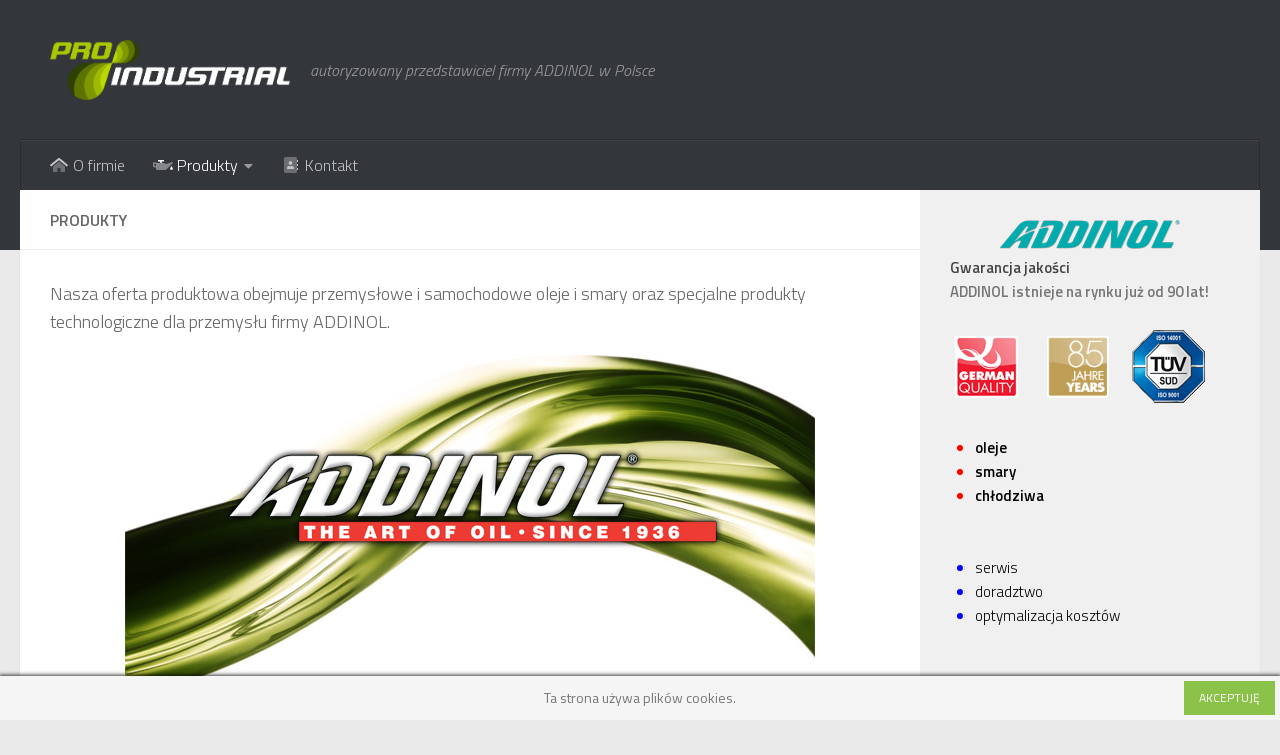

--- FILE ---
content_type: text/html; charset=UTF-8
request_url: https://proindustrial.com/produkty/
body_size: 11604
content:
<!DOCTYPE html>
<html class="no-js" lang="pl-PL">
<head>
  <meta charset="UTF-8">
  <meta name="viewport" content="width=device-width, initial-scale=1.0">
  <link rel="profile" href="https://gmpg.org/xfn/11" />
  <link rel="pingback" href="https://proindustrial.com/xmlrpc.php">

  <meta name='robots' content='index, follow, max-image-preview:large, max-snippet:-1, max-video-preview:-1' />
<script>
window.koko_analytics = {"url":"https:\/\/proindustrial.com\/koko-analytics-collect.php","site_url":"https:\/\/proindustrial.com","post_id":22,"path":"\/produkty\/","method":"cookie","use_cookie":true};
</script>
<script>document.documentElement.className = document.documentElement.className.replace("no-js","js");</script>

	<!-- This site is optimized with the Yoast SEO plugin v26.6 - https://yoast.com/wordpress/plugins/seo/ -->
	<title>Produkty - Proindustrial</title>
	<link rel="canonical" href="https://proindustrial.com/produkty/" />
	<meta property="og:locale" content="pl_PL" />
	<meta property="og:type" content="article" />
	<meta property="og:title" content="Produkty - Proindustrial" />
	<meta property="og:description" content="Nasza oferta produktowa obejmuje przemysłowe i samochodowe oleje i smary oraz specjalne produkty technologiczne dla przemysłu firmy ADDINOL." />
	<meta property="og:url" content="https://proindustrial.com/produkty/" />
	<meta property="og:site_name" content="Proindustrial" />
	<meta property="article:modified_time" content="2021-08-07T16:14:04+00:00" />
	<meta property="og:image" content="https://proindustrial.com/wp-content/uploads/2021/08/oil2.jpg" />
	<meta name="twitter:card" content="summary_large_image" />
	<script type="application/ld+json" class="yoast-schema-graph">{"@context":"https://schema.org","@graph":[{"@type":"WebPage","@id":"https://proindustrial.com/produkty/","url":"https://proindustrial.com/produkty/","name":"Produkty - Proindustrial","isPartOf":{"@id":"https://proindustrial.com/#website"},"primaryImageOfPage":{"@id":"https://proindustrial.com/produkty/#primaryimage"},"image":{"@id":"https://proindustrial.com/produkty/#primaryimage"},"thumbnailUrl":"https://proindustrial.com/wp-content/uploads/2021/08/oil2.jpg","datePublished":"2021-08-02T21:16:22+00:00","dateModified":"2021-08-07T16:14:04+00:00","breadcrumb":{"@id":"https://proindustrial.com/produkty/#breadcrumb"},"inLanguage":"pl-PL","potentialAction":[{"@type":"ReadAction","target":["https://proindustrial.com/produkty/"]}]},{"@type":"ImageObject","inLanguage":"pl-PL","@id":"https://proindustrial.com/produkty/#primaryimage","url":"https://proindustrial.com/wp-content/uploads/2021/08/oil2.jpg","contentUrl":"https://proindustrial.com/wp-content/uploads/2021/08/oil2.jpg","width":690,"height":346},{"@type":"BreadcrumbList","@id":"https://proindustrial.com/produkty/#breadcrumb","itemListElement":[{"@type":"ListItem","position":1,"name":"Strona główna","item":"https://proindustrial.com/"},{"@type":"ListItem","position":2,"name":"Produkty"}]},{"@type":"WebSite","@id":"https://proindustrial.com/#website","url":"https://proindustrial.com/","name":"Proindustrial","description":"autoryzowany przedstawiciel firmy ADDINOL w Polsce","publisher":{"@id":"https://proindustrial.com/#organization"},"potentialAction":[{"@type":"SearchAction","target":{"@type":"EntryPoint","urlTemplate":"https://proindustrial.com/?s={search_term_string}"},"query-input":{"@type":"PropertyValueSpecification","valueRequired":true,"valueName":"search_term_string"}}],"inLanguage":"pl-PL"},{"@type":"Organization","@id":"https://proindustrial.com/#organization","name":"Proindustrial","url":"https://proindustrial.com/","logo":{"@type":"ImageObject","inLanguage":"pl-PL","@id":"https://proindustrial.com/#/schema/logo/image/","url":"https://proindustrial.com/wp-content/uploads/2021/08/proindustrial-logo-kolor-RGB.png","contentUrl":"https://proindustrial.com/wp-content/uploads/2021/08/proindustrial-logo-kolor-RGB.png","width":2364,"height":592,"caption":"Proindustrial"},"image":{"@id":"https://proindustrial.com/#/schema/logo/image/"}}]}</script>
	<!-- / Yoast SEO plugin. -->


<link rel='dns-prefetch' href='//kit.fontawesome.com' />
<link rel="alternate" type="application/rss+xml" title="Proindustrial &raquo; Kanał z wpisami" href="https://proindustrial.com/feed/" />
<link rel="alternate" type="application/rss+xml" title="Proindustrial &raquo; Kanał z komentarzami" href="https://proindustrial.com/comments/feed/" />
<link id="hu-user-gfont" href="//fonts.googleapis.com/css?family=Titillium+Web:400,400italic,300italic,300,600&subset=latin,latin-ext" rel="stylesheet" type="text/css"><link rel="alternate" title="oEmbed (JSON)" type="application/json+oembed" href="https://proindustrial.com/wp-json/oembed/1.0/embed?url=https%3A%2F%2Fproindustrial.com%2Fprodukty%2F" />
<link rel="alternate" title="oEmbed (XML)" type="text/xml+oembed" href="https://proindustrial.com/wp-json/oembed/1.0/embed?url=https%3A%2F%2Fproindustrial.com%2Fprodukty%2F&#038;format=xml" />
<style id='wp-img-auto-sizes-contain-inline-css'>
img:is([sizes=auto i],[sizes^="auto," i]){contain-intrinsic-size:3000px 1500px}
/*# sourceURL=wp-img-auto-sizes-contain-inline-css */
</style>
<style id='wp-emoji-styles-inline-css'>

	img.wp-smiley, img.emoji {
		display: inline !important;
		border: none !important;
		box-shadow: none !important;
		height: 1em !important;
		width: 1em !important;
		margin: 0 0.07em !important;
		vertical-align: -0.1em !important;
		background: none !important;
		padding: 0 !important;
	}
/*# sourceURL=wp-emoji-styles-inline-css */
</style>
<link rel='stylesheet' id='wp-block-library-css' href='https://proindustrial.com/wp-includes/css/dist/block-library/style.min.css?ver=6.9' media='all' />
<style id='global-styles-inline-css'>
:root{--wp--preset--aspect-ratio--square: 1;--wp--preset--aspect-ratio--4-3: 4/3;--wp--preset--aspect-ratio--3-4: 3/4;--wp--preset--aspect-ratio--3-2: 3/2;--wp--preset--aspect-ratio--2-3: 2/3;--wp--preset--aspect-ratio--16-9: 16/9;--wp--preset--aspect-ratio--9-16: 9/16;--wp--preset--color--black: #000000;--wp--preset--color--cyan-bluish-gray: #abb8c3;--wp--preset--color--white: #ffffff;--wp--preset--color--pale-pink: #f78da7;--wp--preset--color--vivid-red: #cf2e2e;--wp--preset--color--luminous-vivid-orange: #ff6900;--wp--preset--color--luminous-vivid-amber: #fcb900;--wp--preset--color--light-green-cyan: #7bdcb5;--wp--preset--color--vivid-green-cyan: #00d084;--wp--preset--color--pale-cyan-blue: #8ed1fc;--wp--preset--color--vivid-cyan-blue: #0693e3;--wp--preset--color--vivid-purple: #9b51e0;--wp--preset--gradient--vivid-cyan-blue-to-vivid-purple: linear-gradient(135deg,rgb(6,147,227) 0%,rgb(155,81,224) 100%);--wp--preset--gradient--light-green-cyan-to-vivid-green-cyan: linear-gradient(135deg,rgb(122,220,180) 0%,rgb(0,208,130) 100%);--wp--preset--gradient--luminous-vivid-amber-to-luminous-vivid-orange: linear-gradient(135deg,rgb(252,185,0) 0%,rgb(255,105,0) 100%);--wp--preset--gradient--luminous-vivid-orange-to-vivid-red: linear-gradient(135deg,rgb(255,105,0) 0%,rgb(207,46,46) 100%);--wp--preset--gradient--very-light-gray-to-cyan-bluish-gray: linear-gradient(135deg,rgb(238,238,238) 0%,rgb(169,184,195) 100%);--wp--preset--gradient--cool-to-warm-spectrum: linear-gradient(135deg,rgb(74,234,220) 0%,rgb(151,120,209) 20%,rgb(207,42,186) 40%,rgb(238,44,130) 60%,rgb(251,105,98) 80%,rgb(254,248,76) 100%);--wp--preset--gradient--blush-light-purple: linear-gradient(135deg,rgb(255,206,236) 0%,rgb(152,150,240) 100%);--wp--preset--gradient--blush-bordeaux: linear-gradient(135deg,rgb(254,205,165) 0%,rgb(254,45,45) 50%,rgb(107,0,62) 100%);--wp--preset--gradient--luminous-dusk: linear-gradient(135deg,rgb(255,203,112) 0%,rgb(199,81,192) 50%,rgb(65,88,208) 100%);--wp--preset--gradient--pale-ocean: linear-gradient(135deg,rgb(255,245,203) 0%,rgb(182,227,212) 50%,rgb(51,167,181) 100%);--wp--preset--gradient--electric-grass: linear-gradient(135deg,rgb(202,248,128) 0%,rgb(113,206,126) 100%);--wp--preset--gradient--midnight: linear-gradient(135deg,rgb(2,3,129) 0%,rgb(40,116,252) 100%);--wp--preset--font-size--small: 13px;--wp--preset--font-size--medium: 20px;--wp--preset--font-size--large: 36px;--wp--preset--font-size--x-large: 42px;--wp--preset--spacing--20: 0.44rem;--wp--preset--spacing--30: 0.67rem;--wp--preset--spacing--40: 1rem;--wp--preset--spacing--50: 1.5rem;--wp--preset--spacing--60: 2.25rem;--wp--preset--spacing--70: 3.38rem;--wp--preset--spacing--80: 5.06rem;--wp--preset--shadow--natural: 6px 6px 9px rgba(0, 0, 0, 0.2);--wp--preset--shadow--deep: 12px 12px 50px rgba(0, 0, 0, 0.4);--wp--preset--shadow--sharp: 6px 6px 0px rgba(0, 0, 0, 0.2);--wp--preset--shadow--outlined: 6px 6px 0px -3px rgb(255, 255, 255), 6px 6px rgb(0, 0, 0);--wp--preset--shadow--crisp: 6px 6px 0px rgb(0, 0, 0);}:where(.is-layout-flex){gap: 0.5em;}:where(.is-layout-grid){gap: 0.5em;}body .is-layout-flex{display: flex;}.is-layout-flex{flex-wrap: wrap;align-items: center;}.is-layout-flex > :is(*, div){margin: 0;}body .is-layout-grid{display: grid;}.is-layout-grid > :is(*, div){margin: 0;}:where(.wp-block-columns.is-layout-flex){gap: 2em;}:where(.wp-block-columns.is-layout-grid){gap: 2em;}:where(.wp-block-post-template.is-layout-flex){gap: 1.25em;}:where(.wp-block-post-template.is-layout-grid){gap: 1.25em;}.has-black-color{color: var(--wp--preset--color--black) !important;}.has-cyan-bluish-gray-color{color: var(--wp--preset--color--cyan-bluish-gray) !important;}.has-white-color{color: var(--wp--preset--color--white) !important;}.has-pale-pink-color{color: var(--wp--preset--color--pale-pink) !important;}.has-vivid-red-color{color: var(--wp--preset--color--vivid-red) !important;}.has-luminous-vivid-orange-color{color: var(--wp--preset--color--luminous-vivid-orange) !important;}.has-luminous-vivid-amber-color{color: var(--wp--preset--color--luminous-vivid-amber) !important;}.has-light-green-cyan-color{color: var(--wp--preset--color--light-green-cyan) !important;}.has-vivid-green-cyan-color{color: var(--wp--preset--color--vivid-green-cyan) !important;}.has-pale-cyan-blue-color{color: var(--wp--preset--color--pale-cyan-blue) !important;}.has-vivid-cyan-blue-color{color: var(--wp--preset--color--vivid-cyan-blue) !important;}.has-vivid-purple-color{color: var(--wp--preset--color--vivid-purple) !important;}.has-black-background-color{background-color: var(--wp--preset--color--black) !important;}.has-cyan-bluish-gray-background-color{background-color: var(--wp--preset--color--cyan-bluish-gray) !important;}.has-white-background-color{background-color: var(--wp--preset--color--white) !important;}.has-pale-pink-background-color{background-color: var(--wp--preset--color--pale-pink) !important;}.has-vivid-red-background-color{background-color: var(--wp--preset--color--vivid-red) !important;}.has-luminous-vivid-orange-background-color{background-color: var(--wp--preset--color--luminous-vivid-orange) !important;}.has-luminous-vivid-amber-background-color{background-color: var(--wp--preset--color--luminous-vivid-amber) !important;}.has-light-green-cyan-background-color{background-color: var(--wp--preset--color--light-green-cyan) !important;}.has-vivid-green-cyan-background-color{background-color: var(--wp--preset--color--vivid-green-cyan) !important;}.has-pale-cyan-blue-background-color{background-color: var(--wp--preset--color--pale-cyan-blue) !important;}.has-vivid-cyan-blue-background-color{background-color: var(--wp--preset--color--vivid-cyan-blue) !important;}.has-vivid-purple-background-color{background-color: var(--wp--preset--color--vivid-purple) !important;}.has-black-border-color{border-color: var(--wp--preset--color--black) !important;}.has-cyan-bluish-gray-border-color{border-color: var(--wp--preset--color--cyan-bluish-gray) !important;}.has-white-border-color{border-color: var(--wp--preset--color--white) !important;}.has-pale-pink-border-color{border-color: var(--wp--preset--color--pale-pink) !important;}.has-vivid-red-border-color{border-color: var(--wp--preset--color--vivid-red) !important;}.has-luminous-vivid-orange-border-color{border-color: var(--wp--preset--color--luminous-vivid-orange) !important;}.has-luminous-vivid-amber-border-color{border-color: var(--wp--preset--color--luminous-vivid-amber) !important;}.has-light-green-cyan-border-color{border-color: var(--wp--preset--color--light-green-cyan) !important;}.has-vivid-green-cyan-border-color{border-color: var(--wp--preset--color--vivid-green-cyan) !important;}.has-pale-cyan-blue-border-color{border-color: var(--wp--preset--color--pale-cyan-blue) !important;}.has-vivid-cyan-blue-border-color{border-color: var(--wp--preset--color--vivid-cyan-blue) !important;}.has-vivid-purple-border-color{border-color: var(--wp--preset--color--vivid-purple) !important;}.has-vivid-cyan-blue-to-vivid-purple-gradient-background{background: var(--wp--preset--gradient--vivid-cyan-blue-to-vivid-purple) !important;}.has-light-green-cyan-to-vivid-green-cyan-gradient-background{background: var(--wp--preset--gradient--light-green-cyan-to-vivid-green-cyan) !important;}.has-luminous-vivid-amber-to-luminous-vivid-orange-gradient-background{background: var(--wp--preset--gradient--luminous-vivid-amber-to-luminous-vivid-orange) !important;}.has-luminous-vivid-orange-to-vivid-red-gradient-background{background: var(--wp--preset--gradient--luminous-vivid-orange-to-vivid-red) !important;}.has-very-light-gray-to-cyan-bluish-gray-gradient-background{background: var(--wp--preset--gradient--very-light-gray-to-cyan-bluish-gray) !important;}.has-cool-to-warm-spectrum-gradient-background{background: var(--wp--preset--gradient--cool-to-warm-spectrum) !important;}.has-blush-light-purple-gradient-background{background: var(--wp--preset--gradient--blush-light-purple) !important;}.has-blush-bordeaux-gradient-background{background: var(--wp--preset--gradient--blush-bordeaux) !important;}.has-luminous-dusk-gradient-background{background: var(--wp--preset--gradient--luminous-dusk) !important;}.has-pale-ocean-gradient-background{background: var(--wp--preset--gradient--pale-ocean) !important;}.has-electric-grass-gradient-background{background: var(--wp--preset--gradient--electric-grass) !important;}.has-midnight-gradient-background{background: var(--wp--preset--gradient--midnight) !important;}.has-small-font-size{font-size: var(--wp--preset--font-size--small) !important;}.has-medium-font-size{font-size: var(--wp--preset--font-size--medium) !important;}.has-large-font-size{font-size: var(--wp--preset--font-size--large) !important;}.has-x-large-font-size{font-size: var(--wp--preset--font-size--x-large) !important;}
/*# sourceURL=global-styles-inline-css */
</style>

<style id='classic-theme-styles-inline-css'>
/*! This file is auto-generated */
.wp-block-button__link{color:#fff;background-color:#32373c;border-radius:9999px;box-shadow:none;text-decoration:none;padding:calc(.667em + 2px) calc(1.333em + 2px);font-size:1.125em}.wp-block-file__button{background:#32373c;color:#fff;text-decoration:none}
/*# sourceURL=/wp-includes/css/classic-themes.min.css */
</style>
<style id='font-awesome-svg-styles-default-inline-css'>
.svg-inline--fa {
  display: inline-block;
  height: 1em;
  overflow: visible;
  vertical-align: -.125em;
}
/*# sourceURL=font-awesome-svg-styles-default-inline-css */
</style>
<link rel='stylesheet' id='font-awesome-svg-styles-css' href='https://proindustrial.com/wp-content/uploads/font-awesome/v5.15.4/css/svg-with-js.css' media='all' />
<style id='font-awesome-svg-styles-inline-css'>
   .wp-block-font-awesome-icon svg::before,
   .wp-rich-text-font-awesome-icon svg::before {content: unset;}
/*# sourceURL=font-awesome-svg-styles-inline-css */
</style>
<link rel='stylesheet' id='hueman-main-style-css' href='https://proindustrial.com/wp-content/themes/hueman/assets/front/css/main.min.css?ver=3.7.27' media='all' />
<style id='hueman-main-style-inline-css'>
body { font-family:'Titillium Web', Arial, sans-serif;font-size:1.00rem }@media only screen and (min-width: 720px) {
        .nav > li { font-size:1.00rem; }
      }::selection { background-color: #3b8dbd; }
::-moz-selection { background-color: #3b8dbd; }a,a>span.hu-external::after,.themeform label .required,#flexslider-featured .flex-direction-nav .flex-next:hover,#flexslider-featured .flex-direction-nav .flex-prev:hover,.post-hover:hover .post-title a,.post-title a:hover,.sidebar.s1 .post-nav li a:hover i,.content .post-nav li a:hover i,.post-related a:hover,.sidebar.s1 .widget_rss ul li a,#footer .widget_rss ul li a,.sidebar.s1 .widget_calendar a,#footer .widget_calendar a,.sidebar.s1 .alx-tab .tab-item-category a,.sidebar.s1 .alx-posts .post-item-category a,.sidebar.s1 .alx-tab li:hover .tab-item-title a,.sidebar.s1 .alx-tab li:hover .tab-item-comment a,.sidebar.s1 .alx-posts li:hover .post-item-title a,#footer .alx-tab .tab-item-category a,#footer .alx-posts .post-item-category a,#footer .alx-tab li:hover .tab-item-title a,#footer .alx-tab li:hover .tab-item-comment a,#footer .alx-posts li:hover .post-item-title a,.comment-tabs li.active a,.comment-awaiting-moderation,.child-menu a:hover,.child-menu .current_page_item > a,.wp-pagenavi a{ color: #3b8dbd; }input[type="submit"],.themeform button[type="submit"],.sidebar.s1 .sidebar-top,.sidebar.s1 .sidebar-toggle,#flexslider-featured .flex-control-nav li a.flex-active,.post-tags a:hover,.sidebar.s1 .widget_calendar caption,#footer .widget_calendar caption,.author-bio .bio-avatar:after,.commentlist li.bypostauthor > .comment-body:after,.commentlist li.comment-author-admin > .comment-body:after{ background-color: #3b8dbd; }.post-format .format-container { border-color: #3b8dbd; }.sidebar.s1 .alx-tabs-nav li.active a,#footer .alx-tabs-nav li.active a,.comment-tabs li.active a,.wp-pagenavi a:hover,.wp-pagenavi a:active,.wp-pagenavi span.current{ border-bottom-color: #3b8dbd!important; }.sidebar.s2 .post-nav li a:hover i,
.sidebar.s2 .widget_rss ul li a,
.sidebar.s2 .widget_calendar a,
.sidebar.s2 .alx-tab .tab-item-category a,
.sidebar.s2 .alx-posts .post-item-category a,
.sidebar.s2 .alx-tab li:hover .tab-item-title a,
.sidebar.s2 .alx-tab li:hover .tab-item-comment a,
.sidebar.s2 .alx-posts li:hover .post-item-title a { color: #82b965; }
.sidebar.s2 .sidebar-top,.sidebar.s2 .sidebar-toggle,.post-comments,.jp-play-bar,.jp-volume-bar-value,.sidebar.s2 .widget_calendar caption{ background-color: #82b965; }.sidebar.s2 .alx-tabs-nav li.active a { border-bottom-color: #82b965; }
.post-comments::before { border-right-color: #82b965; }
      .search-expand,
              #nav-topbar.nav-container { background-color: #26272b}@media only screen and (min-width: 720px) {
                #nav-topbar .nav ul { background-color: #26272b; }
              }.is-scrolled #header .nav-container.desktop-sticky,
              .is-scrolled #header .search-expand { background-color: #26272b; background-color: rgba(38,39,43,0.90) }.is-scrolled .topbar-transparent #nav-topbar.desktop-sticky .nav ul { background-color: #26272b; background-color: rgba(38,39,43,0.95) }#header { background-color: #33363b; }
@media only screen and (min-width: 720px) {
  #nav-header .nav ul { background-color: #33363b; }
}
        #header #nav-mobile { background-color: #33363b; }.is-scrolled #header #nav-mobile { background-color: #33363b; background-color: rgba(51,54,59,0.90) }#nav-header.nav-container, #main-header-search .search-expand { background-color: #33363b; }
@media only screen and (min-width: 720px) {
  #nav-header .nav ul { background-color: #33363b; }
}
        body { background-color: #eaeaea; }
/*# sourceURL=hueman-main-style-inline-css */
</style>
<link rel='stylesheet' id='theme-stylesheet-css' href='https://proindustrial.com/wp-content/themes/hueman-child/style.css?ver=3.7.11.1627947052' media='all' />
<link rel='stylesheet' id='hueman-font-awesome-css' href='https://proindustrial.com/wp-content/themes/hueman/assets/front/css/font-awesome.min.css?ver=3.7.27' media='all' />
<link rel='stylesheet' id='tablepress-default-css' href='https://proindustrial.com/wp-content/tablepress-combined.min.css?ver=22' media='all' />
<script id="nb-jquery" src="https://proindustrial.com/wp-includes/js/jquery/jquery.min.js?ver=3.7.1" id="jquery-core-js"></script>
<script src="https://proindustrial.com/wp-includes/js/jquery/jquery-migrate.min.js?ver=3.4.1" id="jquery-migrate-js"></script>
<script defer crossorigin="anonymous" src="https://kit.fontawesome.com/cf883600e3.js" id="font-awesome-official-js"></script>
<link rel="https://api.w.org/" href="https://proindustrial.com/wp-json/" /><link rel="alternate" title="JSON" type="application/json" href="https://proindustrial.com/wp-json/wp/v2/pages/22" /><link rel="EditURI" type="application/rsd+xml" title="RSD" href="https://proindustrial.com/xmlrpc.php?rsd" />
<meta name="generator" content="WordPress 6.9" />
<link rel='shortlink' href='https://proindustrial.com/?p=22' />
    <link rel="preload" as="font" type="font/woff2" href="https://proindustrial.com/wp-content/themes/hueman/assets/front/webfonts/fa-brands-400.woff2?v=5.15.2" crossorigin="anonymous"/>
    <link rel="preload" as="font" type="font/woff2" href="https://proindustrial.com/wp-content/themes/hueman/assets/front/webfonts/fa-regular-400.woff2?v=5.15.2" crossorigin="anonymous"/>
    <link rel="preload" as="font" type="font/woff2" href="https://proindustrial.com/wp-content/themes/hueman/assets/front/webfonts/fa-solid-900.woff2?v=5.15.2" crossorigin="anonymous"/>
  <!--[if lt IE 9]>
<script src="https://proindustrial.com/wp-content/themes/hueman/assets/front/js/ie/html5shiv-printshiv.min.js"></script>
<script src="https://proindustrial.com/wp-content/themes/hueman/assets/front/js/ie/selectivizr.js"></script>
<![endif]-->
<link rel="icon" href="https://proindustrial.com/wp-content/uploads/2021/08/icon-80x80.png" sizes="32x32" />
<link rel="icon" href="https://proindustrial.com/wp-content/uploads/2021/08/icon-300x300.png" sizes="192x192" />
<link rel="apple-touch-icon" href="https://proindustrial.com/wp-content/uploads/2021/08/icon-300x300.png" />
<meta name="msapplication-TileImage" content="https://proindustrial.com/wp-content/uploads/2021/08/icon-300x300.png" />
</head>

<body class="nb-3-3-8 nimble-no-local-data-skp__post_page_22 nimble-no-group-site-tmpl-skp__all_page wp-singular page-template-default page page-id-22 wp-custom-logo wp-embed-responsive wp-theme-hueman wp-child-theme-hueman-child sek-hide-rc-badge col-2cl full-width header-desktop-sticky header-mobile-sticky hueman-3-7-27-with-child-theme chrome">
<div id="wrapper">
  <a class="screen-reader-text skip-link" href="#content">Przeskocz do treści</a>
  
  <header id="header" class="main-menu-mobile-on one-mobile-menu main_menu header-ads-desktop  topbar-transparent no-header-img">
        <nav class="nav-container group mobile-menu mobile-sticky " id="nav-mobile" data-menu-id="header-1">
  <div class="mobile-title-logo-in-header"><p class="site-title">                  <a class="custom-logo-link" href="https://proindustrial.com/" rel="home" title="Proindustrial | Strona główna"><img src="https://proindustrial.com/wp-content/uploads/2021/08/proindustrial-logo-kolor-white-RGB.png" alt="Proindustrial" width="2364" height="592"/></a>                </p></div>
        
                    <!-- <div class="ham__navbar-toggler collapsed" aria-expanded="false">
          <div class="ham__navbar-span-wrapper">
            <span class="ham-toggler-menu__span"></span>
          </div>
        </div> -->
        <button class="ham__navbar-toggler-two collapsed" title="Menu" aria-expanded="false">
          <span class="ham__navbar-span-wrapper">
            <span class="line line-1"></span>
            <span class="line line-2"></span>
            <span class="line line-3"></span>
          </span>
        </button>
            
      <div class="nav-text"></div>
      <div class="nav-wrap container">
                  <ul class="nav container-inner group mobile-search">
                            <li>
                  <form role="search" method="get" class="search-form" action="https://proindustrial.com/">
				<label>
					<span class="screen-reader-text">Szukaj:</span>
					<input type="search" class="search-field" placeholder="Szukaj &hellip;" value="" name="s" />
				</label>
				<input type="submit" class="search-submit" value="Szukaj" />
			</form>                </li>
                      </ul>
                <ul id="menu-main" class="nav container-inner group"><li id="menu-item-21" class="menu-item menu-item-type-post_type menu-item-object-page menu-item-home menu-item-21"><a href="https://proindustrial.com/"><i class="fad fa-home-alt fa-fw"></i> O firmie</a></li>
<li id="menu-item-25" class="menu-item menu-item-type-post_type menu-item-object-page current-menu-item page_item page-item-22 current_page_item menu-item-has-children menu-item-25"><a href="https://proindustrial.com/produkty/" aria-current="page"><i class="fad fa-oil-can fa-fw"></i> Produkty</a>
<ul class="sub-menu">
	<li id="menu-item-38" class="menu-item menu-item-type-custom menu-item-object-custom menu-item-has-children menu-item-38"><a href="#"><i class="fad fa-industry-alt  fa-fw"></i> przemysł</a>
	<ul class="sub-menu">
		<li id="menu-item-117" class="menu-item menu-item-type-post_type menu-item-object-page menu-item-117"><a href="https://proindustrial.com/smary-plastyczne/">smary plastyczne</a></li>
		<li id="menu-item-123" class="menu-item menu-item-type-post_type menu-item-object-page menu-item-123"><a href="https://proindustrial.com/oleje-przekladniowe-2/">przemysłowe oleje przekładniowe</a></li>
		<li id="menu-item-124" class="menu-item menu-item-type-post_type menu-item-object-page menu-item-124"><a href="https://proindustrial.com/oleje-obrobkowe/">oleje obróbkowe</a></li>
		<li id="menu-item-121" class="menu-item menu-item-type-post_type menu-item-object-page menu-item-121"><a href="https://proindustrial.com/oleje-sprezarkowe/">oleje sprężarkowe</a></li>
		<li id="menu-item-126" class="menu-item menu-item-type-post_type menu-item-object-page menu-item-126"><a href="https://proindustrial.com/oleje-hydrauliczne/">oleje hydrauliczne</a></li>
		<li id="menu-item-130" class="menu-item menu-item-type-post_type menu-item-object-page menu-item-130"><a href="https://proindustrial.com/produkty-dla-przemyslu-spozywczego/">produkty dla przemysłu spożywczego</a></li>
		<li id="menu-item-118" class="menu-item menu-item-type-post_type menu-item-object-page menu-item-118"><a href="https://proindustrial.com/produkty-w-aerozolu/">produkty w aerozolu</a></li>
		<li id="menu-item-119" class="menu-item menu-item-type-post_type menu-item-object-page menu-item-119"><a href="https://proindustrial.com/pasty-montazowe/">pasty montażowe</a></li>
		<li id="menu-item-128" class="menu-item menu-item-type-post_type menu-item-object-page menu-item-128"><a href="https://proindustrial.com/oleje-do-ukladow-grzewczych/">oleje do układów grzewczych</a></li>
		<li id="menu-item-85" class="menu-item menu-item-type-post_type menu-item-object-page menu-item-85"><a href="https://proindustrial.com/oleje-antykorozyjne/">oleje antykorozyjne</a></li>
		<li id="menu-item-129" class="menu-item menu-item-type-post_type menu-item-object-page menu-item-129"><a href="https://proindustrial.com/oleje-do-silnikow-gazowych/">oleje do silników gazowych</a></li>
		<li id="menu-item-125" class="menu-item menu-item-type-post_type menu-item-object-page menu-item-125"><a href="https://proindustrial.com/oleje-lancuchowe-i-do-maszyn-szklarskich/">oleje łańcuchowe i do maszyn szklarskich</a></li>
		<li id="menu-item-131" class="menu-item menu-item-type-post_type menu-item-object-page menu-item-131"><a href="https://proindustrial.com/oleje-biale/">oleje białe</a></li>
		<li id="menu-item-120" class="menu-item menu-item-type-post_type menu-item-object-page menu-item-120"><a href="https://proindustrial.com/oleje-turbinowe/">oleje turbinowe</a></li>
		<li id="menu-item-122" class="menu-item menu-item-type-post_type menu-item-object-page menu-item-122"><a href="https://proindustrial.com/oleje-rozdzielajace/">oleje rozdzielające</a></li>
		<li id="menu-item-127" class="menu-item menu-item-type-post_type menu-item-object-page menu-item-127"><a href="https://proindustrial.com/oleje-do-maszyn-dziewiarskich/">oleje do maszyn dziewiarskich</a></li>
	</ul>
</li>
	<li id="menu-item-37" class="menu-item menu-item-type-custom menu-item-object-custom menu-item-has-children menu-item-37"><a href="#"><i class="fad fa-car-bus fa-fw"></i> automotive</a>
	<ul class="sub-menu">
		<li id="menu-item-67" class="menu-item menu-item-type-post_type menu-item-object-page menu-item-67"><a href="https://proindustrial.com/oleje_silnikowe/">oleje silnikowe</a></li>
		<li id="menu-item-76" class="menu-item menu-item-type-post_type menu-item-object-page menu-item-76"><a href="https://proindustrial.com/oleje-przekladniowe/">oleje przekładniowe</a></li>
		<li id="menu-item-79" class="menu-item menu-item-type-post_type menu-item-object-page menu-item-79"><a href="https://proindustrial.com/uniwersalne-oleje-traktorowe/">uniwersalne oleje traktorowe</a></li>
		<li id="menu-item-82" class="menu-item menu-item-type-post_type menu-item-object-page menu-item-82"><a href="https://proindustrial.com/ciecze-funkcjonalne/">ciecze funkcjonalne</a></li>
	</ul>
</li>
</ul>
</li>
<li id="menu-item-10" class="menu-item menu-item-type-post_type menu-item-object-page menu-item-10"><a href="https://proindustrial.com/kontakt/"><i class="fad fa-address-book fa-fw"></i> Kontakt</a></li>
</ul>      </div>
</nav><!--/#nav-topbar-->  
  
  <div class="container group">
        <div class="container-inner">

                    <div class="group hu-pad central-header-zone">
                  <div class="logo-tagline-group">
                      <p class="site-title">                  <a class="custom-logo-link" href="https://proindustrial.com/" rel="home" title="Proindustrial | Strona główna"><img src="https://proindustrial.com/wp-content/uploads/2021/08/proindustrial-logo-kolor-white-RGB.png" alt="Proindustrial" width="2364" height="592"/></a>                </p>                                                <p class="site-description">autoryzowany przedstawiciel firmy ADDINOL w Polsce</p>
                                        </div>

                                        <div id="header-widgets">
                                                </div><!--/#header-ads-->
                                </div>
      
                <nav class="nav-container group desktop-menu " id="nav-header" data-menu-id="header-2">
    <div class="nav-text"><!-- put your mobile menu text here --></div>

  <div class="nav-wrap container">
        <ul id="menu-main-1" class="nav container-inner group"><li class="menu-item menu-item-type-post_type menu-item-object-page menu-item-home menu-item-21"><a href="https://proindustrial.com/"><i class="fad fa-home-alt fa-fw"></i> O firmie</a></li>
<li class="menu-item menu-item-type-post_type menu-item-object-page current-menu-item page_item page-item-22 current_page_item menu-item-has-children menu-item-25"><a href="https://proindustrial.com/produkty/" aria-current="page"><i class="fad fa-oil-can fa-fw"></i> Produkty</a>
<ul class="sub-menu">
	<li class="menu-item menu-item-type-custom menu-item-object-custom menu-item-has-children menu-item-38"><a href="#"><i class="fad fa-industry-alt  fa-fw"></i> przemysł</a>
	<ul class="sub-menu">
		<li class="menu-item menu-item-type-post_type menu-item-object-page menu-item-117"><a href="https://proindustrial.com/smary-plastyczne/">smary plastyczne</a></li>
		<li class="menu-item menu-item-type-post_type menu-item-object-page menu-item-123"><a href="https://proindustrial.com/oleje-przekladniowe-2/">przemysłowe oleje przekładniowe</a></li>
		<li class="menu-item menu-item-type-post_type menu-item-object-page menu-item-124"><a href="https://proindustrial.com/oleje-obrobkowe/">oleje obróbkowe</a></li>
		<li class="menu-item menu-item-type-post_type menu-item-object-page menu-item-121"><a href="https://proindustrial.com/oleje-sprezarkowe/">oleje sprężarkowe</a></li>
		<li class="menu-item menu-item-type-post_type menu-item-object-page menu-item-126"><a href="https://proindustrial.com/oleje-hydrauliczne/">oleje hydrauliczne</a></li>
		<li class="menu-item menu-item-type-post_type menu-item-object-page menu-item-130"><a href="https://proindustrial.com/produkty-dla-przemyslu-spozywczego/">produkty dla przemysłu spożywczego</a></li>
		<li class="menu-item menu-item-type-post_type menu-item-object-page menu-item-118"><a href="https://proindustrial.com/produkty-w-aerozolu/">produkty w aerozolu</a></li>
		<li class="menu-item menu-item-type-post_type menu-item-object-page menu-item-119"><a href="https://proindustrial.com/pasty-montazowe/">pasty montażowe</a></li>
		<li class="menu-item menu-item-type-post_type menu-item-object-page menu-item-128"><a href="https://proindustrial.com/oleje-do-ukladow-grzewczych/">oleje do układów grzewczych</a></li>
		<li class="menu-item menu-item-type-post_type menu-item-object-page menu-item-85"><a href="https://proindustrial.com/oleje-antykorozyjne/">oleje antykorozyjne</a></li>
		<li class="menu-item menu-item-type-post_type menu-item-object-page menu-item-129"><a href="https://proindustrial.com/oleje-do-silnikow-gazowych/">oleje do silników gazowych</a></li>
		<li class="menu-item menu-item-type-post_type menu-item-object-page menu-item-125"><a href="https://proindustrial.com/oleje-lancuchowe-i-do-maszyn-szklarskich/">oleje łańcuchowe i do maszyn szklarskich</a></li>
		<li class="menu-item menu-item-type-post_type menu-item-object-page menu-item-131"><a href="https://proindustrial.com/oleje-biale/">oleje białe</a></li>
		<li class="menu-item menu-item-type-post_type menu-item-object-page menu-item-120"><a href="https://proindustrial.com/oleje-turbinowe/">oleje turbinowe</a></li>
		<li class="menu-item menu-item-type-post_type menu-item-object-page menu-item-122"><a href="https://proindustrial.com/oleje-rozdzielajace/">oleje rozdzielające</a></li>
		<li class="menu-item menu-item-type-post_type menu-item-object-page menu-item-127"><a href="https://proindustrial.com/oleje-do-maszyn-dziewiarskich/">oleje do maszyn dziewiarskich</a></li>
	</ul>
</li>
	<li class="menu-item menu-item-type-custom menu-item-object-custom menu-item-has-children menu-item-37"><a href="#"><i class="fad fa-car-bus fa-fw"></i> automotive</a>
	<ul class="sub-menu">
		<li class="menu-item menu-item-type-post_type menu-item-object-page menu-item-67"><a href="https://proindustrial.com/oleje_silnikowe/">oleje silnikowe</a></li>
		<li class="menu-item menu-item-type-post_type menu-item-object-page menu-item-76"><a href="https://proindustrial.com/oleje-przekladniowe/">oleje przekładniowe</a></li>
		<li class="menu-item menu-item-type-post_type menu-item-object-page menu-item-79"><a href="https://proindustrial.com/uniwersalne-oleje-traktorowe/">uniwersalne oleje traktorowe</a></li>
		<li class="menu-item menu-item-type-post_type menu-item-object-page menu-item-82"><a href="https://proindustrial.com/ciecze-funkcjonalne/">ciecze funkcjonalne</a></li>
	</ul>
</li>
</ul>
</li>
<li class="menu-item menu-item-type-post_type menu-item-object-page menu-item-10"><a href="https://proindustrial.com/kontakt/"><i class="fad fa-address-book fa-fw"></i> Kontakt</a></li>
</ul>  </div>
</nav><!--/#nav-header-->      
    </div><!--/.container-inner-->
      </div><!--/.container-->

</header><!--/#header-->
  
  <div class="container" id="page">
    <div class="container-inner">
            <div class="main">
        <div class="main-inner group">
          
              <main class="content" id="content">
              <div class="page-title hu-pad group">
          	    		<h1>Produkty</h1>
    	
    </div><!--/.page-title-->
          <div class="hu-pad group">
            
  <article class="group post-22 page type-page status-publish hentry">

    
    <div class="entry themeform">
      <p>Nasza oferta produktowa obejmuje przemysłowe i samochodowe oleje i smary oraz specjalne produkty technologiczne dla przemysłu firmy ADDINOL.</p>
<p><img fetchpriority="high" decoding="async" class="aligncenter wp-image-27 size-full" src="https://proindustrial.com/wp-content/uploads/2021/08/oil2.jpg" alt="" width="690" height="346" srcset="https://proindustrial.com/wp-content/uploads/2021/08/oil2.jpg 690w, https://proindustrial.com/wp-content/uploads/2021/08/oil2-300x150.jpg 300w" sizes="(max-width: 690px) 100vw, 690px" /></p>
      <nav class="pagination group">
              </nav><!--/.pagination-->
      <div class="clear"></div>
    </div><!--/.entry-->

  </article>

  
          </div><!--/.hu-pad-->
            </main><!--/.content-->
          

	<div class="sidebar s1 collapsed" data-position="right" data-layout="col-2cl" data-sb-id="s1">

		<button class="sidebar-toggle" title="Rozwiń panel boczny"><i class="fas sidebar-toggle-arrows"></i></button>

		<div class="sidebar-content">

			           			<div class="sidebar-top group">
                                          <p>&nbsp;</p>                                    			</div>
			
			
			
			<div id="custom_html-2" class="widget_text widget widget_custom_html"><div class="textwidget custom-html-widget"><div style="text-align:center;"><img class="aligncenter size-full wp-image-48" src="/wp-content/uploads/2021/08/addinol.png" alt="" style="max-width:100%" /></div>

<h3>Gwarancja jakości</h3>
<strong>ADDINOL istnieje na rynku już od 90 lat!</strong>
<br><br>
<div style="text-align:left;">
<img class="aligncenter size-full wp-image-48" src="/wp-content/uploads/2021/08/addinol-siegel-footer-2021.png" alt="" style="max-width:100%" />
<br><br>
<ul style="color: red;list-style: disc;margin-left: 25px;">
	<li><span style="color: black"><strong>oleje</strong></span></li>
	<li><span style="color: black"><strong>smary</strong></span></li>
	<li><span style="color: black"><strong>chłodziwa</strong></span></li>
</ul>
<br><br>
<ul style="color: blue;list-style: disc;margin-left: 25px;">
<li><span style="color: black">serwis</span></li>
<li><span style="color: black">doradztwo</span></li>
<li><span style="color: black">optymalizacja kosztów</span></li>
</ul>
</div></div></div>
		</div><!--/.sidebar-content-->

	</div><!--/.sidebar-->

	

        </div><!--/.main-inner-->
      </div><!--/.main-->
    </div><!--/.container-inner-->
  </div><!--/.container-->
    <footer id="footer">

                    
    
    
    <section class="container" id="footer-bottom">
      <div class="container-inner">

        <a id="back-to-top" href="#"><i class="fas fa-angle-up"></i></a>

        <div class="hu-pad group">

          <div class="grid one-half">
                                      <img id="footer-logo" src="https://proindustrial.com/wp-content/uploads/2021/08/proindustrial-logo-GRAY-NEGATIVE-RGB.png" alt="">
            
            <div id="copyright">
                <p>Proindustrial <i class="fad fa-copyright"></i> 2026. Wszelkie prawa zastrzeżone</p>
            </div><!--/#copyright-->

            
          </div>

          <div class="grid one-half last">
                      </div>

        </div><!--/.hu-pad-->

      </div><!--/.container-inner-->
    </section><!--/.container-->

  </footer><!--/#footer-->

</div><!--/#wrapper-->

<script type="speculationrules">
{"prefetch":[{"source":"document","where":{"and":[{"href_matches":"/*"},{"not":{"href_matches":["/wp-*.php","/wp-admin/*","/wp-content/uploads/*","/wp-content/*","/wp-content/plugins/*","/wp-content/themes/hueman-child/*","/wp-content/themes/hueman/*","/*\\?(.+)"]}},{"not":{"selector_matches":"a[rel~=\"nofollow\"]"}},{"not":{"selector_matches":".no-prefetch, .no-prefetch a"}}]},"eagerness":"conservative"}]}
</script>

<!-- Koko Analytics v2.1.0 - https://www.kokoanalytics.com/ -->
<script>
!function(){var e=window,r="koko_analytics";function t(t){t.m=e[r].use_cookie?"c":e[r].method[0],navigator.sendBeacon(e[r].url,new URLSearchParams(t))}e[r].request=t,e[r].trackPageview=function(){if("prerender"!=document.visibilityState&&!/bot|crawl|spider|seo|lighthouse|facebookexternalhit|preview/i.test(navigator.userAgent)){var i=0==document.referrer.indexOf(e[r].site_url)?"":document.referrer;t({pa:e[r].path,po:e[r].post_id,r:i})}},e.addEventListener("load",function(){e[r].trackPageview()})}();
</script>



<div id="simplecookienotification_v01" style="display: block; z-index: 99999; min-height: 35px; width: 100%; position: fixed; background: rgb(245, 245, 245); border: 0px rgb(139, 195, 74); text-align: center; right: 0px; color: rgb(119, 119, 119); bottom: 0px; left: 0px; box-shadow: rgba(0, 0, 0, 0.8) 0px 0px 4px 1px;">
<div style="padding:10px; margin-left:15px; margin-right:15px; font-size:14px; font-weight:normal;">
<span id="simplecookienotification_v01_powiadomienie">Ta strona używa plików cookies.</span>
<a id="okbutton" href="javascript:simplecookienotification_v01_create_cookie('simplecookienotification_v01',1,365);" style="position: absolute; background: rgb(139, 195, 74); color: rgb(255, 255, 255); padding: 5px 15px; text-decoration: none; font-size: 12px; font-weight: normal; border: 0px solid rgb(245, 245, 245); border-radius: 0px; top: 5px; right: 5px;">AKCEPTUJĘ</a><div id="jwc_hr2" style="height: 10px; display: none;"></div>
</div>
</div>
<script type="text/javascript">var galTable= new Array(); var galx = 0;</script><script type="text/javascript">function simplecookienotification_v01_create_cookie(name,value,days) { if (days) { var date = new Date(); date.setTime(date.getTime()+(days*24*60*60*1000)); var expires = "; expires="+date.toGMTString(); } else var expires = ""; document.cookie = name+"="+value+expires+"; path=/"; document.getElementById("simplecookienotification_v01").style.display = "none"; } function simplecookienotification_v01_read_cookie(name) { var nameEQ = name + "="; var ca = document.cookie.split(";"); for(var i=0;i < ca.length;i++) { var c = ca[i]; while (c.charAt(0)==" ") c = c.substring(1,c.length); if (c.indexOf(nameEQ) == 0) return c.substring(nameEQ.length,c.length); }return null;}var simplecookienotification_v01_jest = simplecookienotification_v01_read_cookie("simplecookienotification_v01");if(simplecookienotification_v01_jest==1){ document.getElementById("simplecookienotification_v01").style.display = "none"; }</script>

    <script src="https://proindustrial.com/wp-includes/js/underscore.min.js?ver=1.13.7" id="underscore-js"></script>
<script id="hu-front-scripts-js-extra">
var HUParams = {"_disabled":[],"SmoothScroll":{"Enabled":false,"Options":{"touchpadSupport":false}},"centerAllImg":"1","timerOnScrollAllBrowsers":"1","extLinksStyle":"","extLinksTargetExt":"","extLinksSkipSelectors":{"classes":["btn","button"],"ids":[]},"imgSmartLoadEnabled":"","imgSmartLoadOpts":{"parentSelectors":[".container .content",".post-row",".container .sidebar","#footer","#header-widgets"],"opts":{"excludeImg":[".tc-holder-img"],"fadeIn_options":100,"threshold":0}},"goldenRatio":"1.618","gridGoldenRatioLimit":"350","sbStickyUserSettings":{"desktop":true,"mobile":true},"sidebarOneWidth":"340","sidebarTwoWidth":"260","isWPMobile":"","menuStickyUserSettings":{"desktop":"stick_up","mobile":"stick_up"},"mobileSubmenuExpandOnClick":"1","submenuTogglerIcon":"\u003Ci class=\"fas fa-angle-down\"\u003E\u003C/i\u003E","isDevMode":"","ajaxUrl":"https://proindustrial.com/?huajax=1","frontNonce":{"id":"HuFrontNonce","handle":"a3434778f7"},"isWelcomeNoteOn":"","welcomeContent":"","i18n":{"collapsibleExpand":"Rozwi\u0144","collapsibleCollapse":"Zwi\u0144"},"deferFontAwesome":"","fontAwesomeUrl":"https://proindustrial.com/wp-content/themes/hueman/assets/front/css/font-awesome.min.css?3.7.27","mainScriptUrl":"https://proindustrial.com/wp-content/themes/hueman/assets/front/js/scripts.min.js?3.7.27","flexSliderNeeded":"","flexSliderOptions":{"is_rtl":false,"has_touch_support":true,"is_slideshow":false,"slideshow_speed":5000}};
//# sourceURL=hu-front-scripts-js-extra
</script>
<script src="https://proindustrial.com/wp-content/themes/hueman/assets/front/js/scripts.min.js?ver=3.7.27" id="hu-front-scripts-js" defer></script>
<script id="wp-emoji-settings" type="application/json">
{"baseUrl":"https://s.w.org/images/core/emoji/17.0.2/72x72/","ext":".png","svgUrl":"https://s.w.org/images/core/emoji/17.0.2/svg/","svgExt":".svg","source":{"concatemoji":"https://proindustrial.com/wp-includes/js/wp-emoji-release.min.js?ver=6.9"}}
</script>
<script type="module">
/*! This file is auto-generated */
const a=JSON.parse(document.getElementById("wp-emoji-settings").textContent),o=(window._wpemojiSettings=a,"wpEmojiSettingsSupports"),s=["flag","emoji"];function i(e){try{var t={supportTests:e,timestamp:(new Date).valueOf()};sessionStorage.setItem(o,JSON.stringify(t))}catch(e){}}function c(e,t,n){e.clearRect(0,0,e.canvas.width,e.canvas.height),e.fillText(t,0,0);t=new Uint32Array(e.getImageData(0,0,e.canvas.width,e.canvas.height).data);e.clearRect(0,0,e.canvas.width,e.canvas.height),e.fillText(n,0,0);const a=new Uint32Array(e.getImageData(0,0,e.canvas.width,e.canvas.height).data);return t.every((e,t)=>e===a[t])}function p(e,t){e.clearRect(0,0,e.canvas.width,e.canvas.height),e.fillText(t,0,0);var n=e.getImageData(16,16,1,1);for(let e=0;e<n.data.length;e++)if(0!==n.data[e])return!1;return!0}function u(e,t,n,a){switch(t){case"flag":return n(e,"\ud83c\udff3\ufe0f\u200d\u26a7\ufe0f","\ud83c\udff3\ufe0f\u200b\u26a7\ufe0f")?!1:!n(e,"\ud83c\udde8\ud83c\uddf6","\ud83c\udde8\u200b\ud83c\uddf6")&&!n(e,"\ud83c\udff4\udb40\udc67\udb40\udc62\udb40\udc65\udb40\udc6e\udb40\udc67\udb40\udc7f","\ud83c\udff4\u200b\udb40\udc67\u200b\udb40\udc62\u200b\udb40\udc65\u200b\udb40\udc6e\u200b\udb40\udc67\u200b\udb40\udc7f");case"emoji":return!a(e,"\ud83e\u1fac8")}return!1}function f(e,t,n,a){let r;const o=(r="undefined"!=typeof WorkerGlobalScope&&self instanceof WorkerGlobalScope?new OffscreenCanvas(300,150):document.createElement("canvas")).getContext("2d",{willReadFrequently:!0}),s=(o.textBaseline="top",o.font="600 32px Arial",{});return e.forEach(e=>{s[e]=t(o,e,n,a)}),s}function r(e){var t=document.createElement("script");t.src=e,t.defer=!0,document.head.appendChild(t)}a.supports={everything:!0,everythingExceptFlag:!0},new Promise(t=>{let n=function(){try{var e=JSON.parse(sessionStorage.getItem(o));if("object"==typeof e&&"number"==typeof e.timestamp&&(new Date).valueOf()<e.timestamp+604800&&"object"==typeof e.supportTests)return e.supportTests}catch(e){}return null}();if(!n){if("undefined"!=typeof Worker&&"undefined"!=typeof OffscreenCanvas&&"undefined"!=typeof URL&&URL.createObjectURL&&"undefined"!=typeof Blob)try{var e="postMessage("+f.toString()+"("+[JSON.stringify(s),u.toString(),c.toString(),p.toString()].join(",")+"));",a=new Blob([e],{type:"text/javascript"});const r=new Worker(URL.createObjectURL(a),{name:"wpTestEmojiSupports"});return void(r.onmessage=e=>{i(n=e.data),r.terminate(),t(n)})}catch(e){}i(n=f(s,u,c,p))}t(n)}).then(e=>{for(const n in e)a.supports[n]=e[n],a.supports.everything=a.supports.everything&&a.supports[n],"flag"!==n&&(a.supports.everythingExceptFlag=a.supports.everythingExceptFlag&&a.supports[n]);var t;a.supports.everythingExceptFlag=a.supports.everythingExceptFlag&&!a.supports.flag,a.supports.everything||((t=a.source||{}).concatemoji?r(t.concatemoji):t.wpemoji&&t.twemoji&&(r(t.twemoji),r(t.wpemoji)))});
//# sourceURL=https://proindustrial.com/wp-includes/js/wp-emoji-loader.min.js
</script>
<!--[if lt IE 9]>
<script src="https://proindustrial.com/wp-content/themes/hueman/assets/front/js/ie/respond.js"></script>
<![endif]-->
</body>
</html>
<!--
Performance optimized by W3 Total Cache. Learn more: https://www.boldgrid.com/w3-total-cache/?utm_source=w3tc&utm_medium=footer_comment&utm_campaign=free_plugin

Object Caching 24/272 objects using Redis
Page Caching using Redis 
Database Caching using Redis

Served from: proindustrial.com @ 2026-01-26 01:43:21 by W3 Total Cache
-->

--- FILE ---
content_type: text/css
request_url: https://proindustrial.com/wp-content/themes/hueman-child/style.css?ver=3.7.11.1627947052
body_size: 948
content:
/*
Theme Name: Hueman Child
Theme URI: https://presscustomizr.com/hueman/
Template: hueman
Author: nikeo
Author URI: https://presscustomizr.com
Description: The Hueman theme loads fast and is 100% mobile-friendly according to Google. One of the best rated theme for blogs and magazines on WordPress.org. Powering 70K+ websites around the world.
Tags: one-column,two-columns,three-columns,right-sidebar,left-sidebar,custom-colors,custom-menu,featured-images,flexible-header,full-width-template,post-formats,sticky-post,theme-options,threaded-comments,translation-ready
Version: 3.7.11.1627947052
Updated: 2021-08-02 23:30:52



div.sidebar-top {
    background: #16cfc1  !important;
    background-image: url(/wp/wp-content/uploads/2021/08/addinol-white.png) !important;
    background-repeat: no-repeat !important;
    background-size: 60%  !important;
    background-position: center  !important;
}
*/
div.sidebar-top {
	display:none !important;
}

--- FILE ---
content_type: image/svg+xml
request_url: https://ka-p.fontawesome.com/releases/v5.15.4/svgs/duotone/home-alt.svg?token=cf883600e3
body_size: 87
content:
<svg xmlns="http://www.w3.org/2000/svg" viewBox="0 0 576 512"><!-- Font Awesome Pro 5.15.4 by @fontawesome - https://fontawesome.com License - https://fontawesome.com/license (Commercial License) --><defs><style>.fa-secondary{opacity:.4}</style></defs><path d="M336 463.58v-95.64a16 16 0 0 0-16-16h-64a16 16 0 0 0-16 16v95.71a16 16 0 0 1-15.92 16l-112.08.29a16 16 0 0 1-16-16V300.05L280.39 148.2a12.19 12.19 0 0 1 15.3 0L480 299.94v164a16 16 0 0 1-16 16l-112-.31a16 16 0 0 1-16-16.05z" class="fa-secondary"/><path d="M530.92 300.94L295.69 107.2a12.19 12.19 0 0 0-15.3 0L45.17 300.94a12 12 0 0 1-16.89-1.64l-25.5-31a12 12 0 0 1 1.61-16.89l253.1-208.47a48 48 0 0 1 61 0l253.13 208.47a12 12 0 0 1 1.66 16.89l-25.5 31a12 12 0 0 1-16.86 1.64z" class="fa-primary"/></svg>

--- FILE ---
content_type: image/svg+xml
request_url: https://ka-p.fontawesome.com/releases/v5.15.4/svgs/duotone/copyright.svg?token=cf883600e3
body_size: 164
content:
<svg xmlns="http://www.w3.org/2000/svg" viewBox="0 0 512 512"><!-- Font Awesome Pro 5.15.4 by @fontawesome - https://fontawesome.com License - https://fontawesome.com/license (Commercial License) --><defs><style>.fa-secondary{opacity:.4}</style></defs><path d="M256 8C119 8 8 119 8 256s111 248 248 248 248-111 248-248S393 8 256 8zm117.13 346.75c-1.59 1.87-39.77 45.73-109.85 45.73-84.69 0-144.48-63.26-144.48-145.56 0-81.31 62-143.4 143.76-143.4 67 0 102 37.31 103.42 38.9a12 12 0 0 1 1.24 14.58l-22.38 34.7a12 12 0 0 1-16.59 3.57 11.79 11.79 0 0 1-1.64-1.27c-.24-.21-26.53-23.88-61.88-23.88-46.12 0-73.92 33.58-73.92 76.08 0 39.61 25.52 79.7 74.28 79.7 38.7 0 65.28-28.34 65.54-28.63a12 12 0 0 1 16.95-.73h.05a12.2 12.2 0 0 1 1.55 1.74l24.55 33.58a12 12 0 0 1-.6 14.85z" class="fa-secondary"/><path d="M373.13 354.75c-1.59 1.87-39.77 45.73-109.85 45.73-84.69 0-144.48-63.26-144.48-145.56 0-81.31 62-143.4 143.76-143.4 67 0 102 37.31 103.42 38.9a12 12 0 0 1 1.24 14.58l-22.38 34.7a12 12 0 0 1-16.59 3.57 11.79 11.79 0 0 1-1.64-1.27c-.24-.21-26.53-23.88-61.88-23.88-46.12 0-73.92 33.58-73.92 76.08 0 39.61 25.52 79.7 74.28 79.7 38.7 0 65.28-28.34 65.54-28.63a12 12 0 0 1 16.95-.73h.05a12.2 12.2 0 0 1 1.55 1.74l24.55 33.58a12 12 0 0 1-.6 14.85z" class="fa-primary"/></svg>

--- FILE ---
content_type: image/svg+xml
request_url: https://ka-p.fontawesome.com/releases/v5.15.4/svgs/duotone/oil-can.svg?token=cf883600e3
body_size: 148
content:
<svg xmlns="http://www.w3.org/2000/svg" viewBox="0 0 640 512"><!-- Font Awesome Pro 5.15.4 by @fontawesome - https://fontawesome.com License - https://fontawesome.com/license (Commercial License) --><defs><style>.fa-secondary{opacity:.4}</style></defs><path d="M629.81 160.31L416 224l-50.49-25.24A64.2 64.2 0 0 0 336.9 192H176L37.72 166.86A31.93 31.93 0 0 0 0 198.34v95a32 32 0 0 0 26.28 31.48L96 337.46V384a32 32 0 0 0 32 32h274.64a32 32 0 0 0 22.76-9.51l212.26-214.75a8 8 0 0 0 2.34-5.66V168a8 8 0 0 0-10.19-7.69zM96 288.67l-48-8.73v-62.43l48 8.73z" class="fa-secondary"/><path d="M592 288s-42.67 61.77-42.67 85.33a42.67 42.67 0 0 0 85.34 0C634.67 349.76 592 288 592 288zM336 96H176a16 16 0 0 0-16 16v16a16 16 0 0 0 16 16h56v48h48v-48h56a16 16 0 0 0 16-16v-16a16 16 0 0 0-16-16z" class="fa-primary"/></svg>

--- FILE ---
content_type: image/svg+xml
request_url: https://ka-p.fontawesome.com/releases/v5.15.4/svgs/duotone/address-book.svg?token=cf883600e3
body_size: 167
content:
<svg xmlns="http://www.w3.org/2000/svg" viewBox="0 0 448 512"><!-- Font Awesome Pro 5.15.4 by @fontawesome - https://fontawesome.com License - https://fontawesome.com/license (Commercial License) --><defs><style>.fa-secondary{opacity:.4}</style></defs><path d="M416 48a48 48 0 0 0-48-48H48A48 48 0 0 0 0 48v416a48 48 0 0 0 48 48h320a48 48 0 0 0 48-48zm-208 80a64 64 0 1 1-64 64 64.06 64.06 0 0 1 64-64zm112 236.8c0 10.6-10 19.2-22.4 19.2H118.4C106 384 96 375.4 96 364.8v-19.2c0-31.8 30.1-57.6 67.2-57.6h5a103 103 0 0 0 79.6 0h5c37.1 0 67.2 25.8 67.2 57.6z" class="fa-secondary"/><path d="M252.8 288h-5a103 103 0 0 1-79.6 0h-5c-37.1 0-67.2 25.8-67.2 57.6v19.2c0 10.6 10 19.2 22.4 19.2h179.2c12.4 0 22.4-8.6 22.4-19.2v-19.2c0-31.8-30.1-57.6-67.2-57.6zM208 256a64 64 0 1 0-64-64 64.06 64.06 0 0 0 64 64zm228-32h-20v64h20a12 12 0 0 0 12-12v-40a12 12 0 0 0-12-12zm0 128h-20v64h20a12 12 0 0 0 12-12v-40a12 12 0 0 0-12-12zm0-256h-20v64h20a12 12 0 0 0 12-12v-40a12 12 0 0 0-12-12z" class="fa-primary"/></svg>